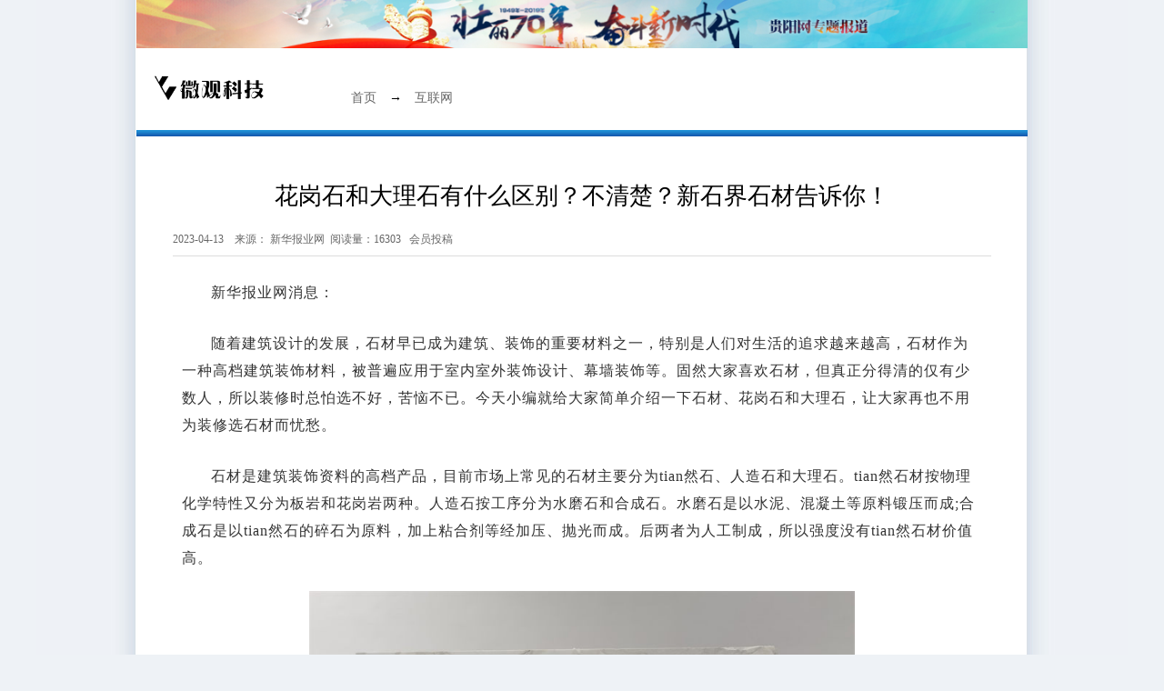

--- FILE ---
content_type: text/html
request_url: http://www.swkit.cn/hlw/68325.html
body_size: 4358
content:
<!doctype html>
<html>
<head>
<meta charset="utf-8"/>
<title>花岗石和大理石有什么区别？不清楚？新石界石材告诉你！-微观科技</title>
<meta name="Keywords" content="花岗石和大理石有什么区别？不清楚？新石界石材告诉你！"/>
<meta name="Description" content="新华报业网消息：随着建筑设计的发展，石材早已成为建筑、装饰的重要材料之一，特别是人们对生活的追求越来越高，石材作为一种高档建筑装饰材料，被普遍应用于室内室外装饰设计、幕墙装饰等。固然大家喜欢石材，但真正分得清的仅有少数人，所以装修时总怕选不..." />
<link href="/Public/weikeji/css/nu.css?2" rel="stylesheet" type="text/css" />
<script src="/Public/Js/jquery.min.js" type="text/javascript"></script>
<script src="/Public/weikeji/css/wap.js" type="text/javascript"></script>
<script type="text/javascript">cknews('http://www.swkit.cn',68325,1,1);</script>
</head>
<body>
<div class="div980">
<img src="/Public/weikeji/img/87.jpg" alt="微观科技" border="0" width="980"/>

</div>
<div class="div980">
<div class="logo"><a href="http://www.swkit.cn"><img src="/Public/weikeji/img/U132192361101844.png" alt="微观科技"/></a></div>
<div class="nav"><a href="http://www.swkit.cn">首页</a> → <a href="http://www.swkit.cn/hlw/">互联网</a> </div>
</div>

<div class="xian"></div>

<div class="div980">
<div class="content">
<h1>花岗石和大理石有什么区别？不清楚？新石界石材告诉你！</h1><span style='display:none'><font type="showhits" action="count" f="0" id="99982" t="1" modelid="1">0</font></span>
<div class="left-time">2023-04-13　来源： <span>新华报业网</span>&nbsp;&nbsp;阅读量：16303&nbsp;&nbsp;&nbsp;会员投稿</div>
<div class="left_zw">  
<p>新华报业网消息：</p><p>随着建筑设计的发展，石材早已成为建筑、装饰的重要材料之一，特别是人们对生活的追求越来越高，石材作为一种高档建筑装饰材料，被普遍应用于室内室外装饰设计、幕墙装饰等。固然大家喜欢石材，但真正分得清的仅有少数人，所以装修时总怕选不好，苦恼不已。今天小编就给大家简单介绍一下石材、花岗石和大理石，让大家再也不用为装修选石材而忧愁。</p><p>石材是建筑装饰资料的高档产品，目前市场上常见的石材主要分为tian然石、人造石和大理石。tian然石材按物理化学特性又分为板岩和花岗岩两种。人造石按工序分为水磨石和合成石。水磨石是以水泥、混凝土等原料锻压而成;合成石是以tian然石的碎石为原料，加上粘合剂等经加压、抛光而成。后两者为人工制成，所以强度没有tian然石材价值高。</p><center><IMG style="MAX-WIDTH: 600px" alt=花岗石和大理石有什么区别？不清楚？新石界石材告诉你！ src="https://wjt-douyin.oss-cn-shanghai.aliyuncs.com/image/uploadImage/wjtClient/398128405512197/20230408/2fe3de5b-0593-4d04-99b5-408947090438.jpg" ></center><center><p>1、材料硬度区别</p></center><p>大理石用刀或者指甲都能划伤，而花岗石却不容易被这些弄出痕迹。由于花岗石的硬度在6到7级，大理石仅有3-5级，所以大理石较软，花岗石较硬。</p><p>2、稳定性区别</p><p>大理石稳定性稍差，花岗石稳定性好。所以大理石在太阳光、雨水冲刷、风力以及紫外线的作用下，很容易变质，而花岗岩比较难有变化。</p><p>3、化学反应区别</p><p>大理石比较怕化学物质，花岗岩相对稳定一点。大理石特别怕酸碱性的化学物品，它的耐酸碱性特别差，这个特性决定了厨房用花岗石比较好而不是大理石。</p><p>4、缺陷区别</p><p>大理石存在各种石材缺陷，如裂纹、晶斑、孔洞、色差，而花岗石相对较好。大理石的缺陷决定了大理石适用于室内装饰，少用于室外和高空装饰，否则一旦大理石因裂纹的断裂而坠落，这结果就不堪想象。</p><p>5、耐磨性区别</p><p>大理石耐磨性差，而花岗石则正好相反。因而，大理石较少用于建筑物的入口处，公共场所，否则大理石外表十分容易磨损划破，丧失光度。</p><p>6、抗变形才能区别</p><p>大理石易变性，花岗石抗变形能力很强。</p><center><IMG style="MAX-WIDTH: 600px" alt=花岗石和大理石有什么区别？不清楚？新石界石材告诉你！ src="https://wjt-douyin.oss-cn-shanghai.aliyuncs.com/image/uploadImage/wjtClient/398128405512197/20230408/f8e83411-3d87-4195-971d-b95480e0a94f.jpg" ></center><center><p>7、风化现象区别</p></center><p>大理石易褪色、褪光、风化等，这个特性决定了大理石尽量不要选用作为室外常见光、淋雨水处的装饰，否则经过一段时间的风吹雨晒后就会失去昔日的美丽。</p><p>8、强度区别</p><p>大理石强度较低，花岗石强度较高。这个特性决定了地面装饰尽量用花岗石而不要选择大理石，特别在人流特别高的机场、大型商场、地铁站、高档宾馆、酒店入口处不要用大理石。</p><p>大家了解了大理石和花岗石的区别，就会疑问，那家里装修到底选大理石还是花岗石呢？由于运用自然饰面石材装饰的部位不同，所以选用的石材类型也不同。</p><p>1、用于墙裙及家居卧室地面的装饰，机械强度稍差，用具有美丽图案的大理石。</p><p>2、用于室外建筑物装饰时，需禁受长期风吹雨淋日晒，花岗石由于不含碳酸盐，吸水率小，抗风化能力强，选用各品种型的花岗石石材比较好。</p><p>3、用于厅堂地面装饰的饰面石材，要求其物理化学性能稳定，机械强度高，应先选花岗石类石材。</p><center><IMG style="MAX-WIDTH: 600px" alt=花岗石和大理石有什么区别？不清楚？新石界石材告诉你！ src="https://wjt-douyin.oss-cn-shanghai.aliyuncs.com/image/uploadImage/wjtClient/398128405512197/20230408/ce0920fa-3313-45d1-86d1-579f665f0071.jpg" ></center><p>四川新石界石材有限公司始建于2014年，位于我国科技城绵阳市光彩石材城，我公司是一家集花岗石矿山开采（芝麻白，芝麻灰），批发，零售各类石材产品板材，异形，雕塑加工为一体的一站式规模企业。公司主要经营芝麻灰，芝麻白，锈石，黄金麻，棕钻，芝麻黑，中guo红，山东白麻，卡麦等各种国产，进口花岗石，大理石，品种齐全，品质优良。</p><p>公司自创始之初,就以追求“高品位、高典美好建筑将是我们的追求品质、高标准”作为奋斗目标,立志创立石材行业名企业。经过近年契而不舍的努力,企业得到了高速发展,并与福建、山东、湖北、河南、陕西、新疆、内蒙古等国内多家优质矿山企业建立了长期合作关系。</p><p>公司秉承诚实经营、互惠互利共同进取”的企业宗旨,坚持“质量优先、经济效益、社会效益并举”的经营理念,通过多年的开拓进取,运用先进的管理模式,在积累了丰富的各类石材工程施工经验的同时,还拥有了一支具备行业技术的团队,其中技术管理人员10余人、石材加工100余人、幕墙安装人员80余人、地面铺装200余人。出色的完成了多家大中型园林、楼盘、别墅设计、安装、幕墙干挂等成功案例。</p><p>回顾以往,我们励精图治,展望未来,我们充满信心,“汇聚天下名优石材,塑造经典美好建筑”将是我们不懈的追求！</p></div>
<div class="Inputer">
声明：本网转发此文章，旨在为读者提供更多信息资讯，所涉内容不构成投资、消费建议。文章事实如有疑问，请与有关方核实，文章观点非本网观点，仅供读者参考。
</div>
</div>
</div>

<div class="foot">
<div class="gywm">
<a href="#" rel="nofollow" target="_blank">广告服务</a >

　|　<a href="/sitemap.html">网站地图</a>
　|　<a href="#" rel="nofollow" target="_blank">联系我们</a >
　|　<a href="#" rel="nofollow" target="_blank">免责声明</a >
</div>
<div class="copy" style="padding:10px 0;font-family:arial;">
<div class="footer">
微观科技 COPYLIFT @ 2019 http://www.swkit.cn<br /> 

</div>
</div>

<script>
(function(){
    var bp = document.createElement('script');
    var curProtocol = window.location.protocol.split(':')[0];
    if (curProtocol === 'https') {
        bp.src = 'https://zz.bdstatic.com/linksubmit/push.js';        
    }
    else {
        bp.src = 'http://push.zhanzhang.baidu.com/push.js';
    }
    var s = document.getElementsByTagName("script")[0];
    s.parentNode.insertBefore(bp, s);
})();
</script>
</body>

</html>

--- FILE ---
content_type: text/css
request_url: http://www.swkit.cn/Public/weikeji/css/nu.css?2
body_size: 937
content:
body, div, p, table.h1, h2, h3, h4, ul, li, ol { margin:0px; padding:0px; }
li { list-style:none }
img { border:0px; }
a { text-decoration:none }
body { background:url(nbg.jpg) repeat-y center #eef2f6; font-family:"微软雅黑"; _font-family:"宋体"; }
#con { width:980px; margin:0 auto; }
.div980 { width: 980px; margin:0 auto; clear: both; line-height:1px; }
.clear { clear:both }

.xian { background-image: url(./xian1.gif); background-repeat: repeat-x; height: 7px; width: 980px; clear: both; margin: 0 auto; line-height: 7px; overflow: hidden; }

.logo {float:left;margin:20px;height:50px;}
.logo img{height:50px;}
.nav {float:left;height:50px;margin-top:30px;padding:0 10px;line-height:50px; font-size:14px;}
.nav a{color:#666;padding:0 10px;}
.nav a:visited{color:#666; }
.nav a:hover {color:#ff0000; }

.content { line-height:24px; }
.content h1{padding-top:30px;*padding-top:10px; font-size:26px; _font-size:20px; line-height:36px; font-family:"微软雅黑"; _font-family:"宋体"; font-weight:normal; text-align:center; _font-weight:700; padding-left:10px; padding-right:10px; }
.left-time { font-size:12px; font-family:"微软雅黑"; _font-family:"宋体"; line-height:24px; color:#666666; width:900px; margin:0 auto; border-bottom:1px solid #ddd; height: 30px; }
.left-time a { color:#ff5a00; font-weight:700; }

.left_zw { width:900px; margin:0 auto; line-height:26px; font-size:15px; padding-bottom:20px; padding-top:20px; }
.left_zw p { padding:5px 10px; color:#333; letter-spacing:1px; _letter-spacing:0px; font-size:16px; line-height:30px;text-indent:2em; margin-bottom:16px;}
.left_zw img{max-width:600px;}
    
*.left_zw img{

width:expression(this.width>600?"600":width);
}
.Inputer{text-align: left;color:#777;font-size:13px;width: 900px; margin: 0 auto;}

.foot{width:980px; margin:0 auto; color:#333; font-size:12px; clear:both;padding-top: 20px; }
.foot a:link{color:#333;}
.foot a:visited{color:#333;}
.foot a:hover{color:#333;}
.foot .gywm{height:33px;background:#f5f5f5;line-height:33px;text-align:center; border-bottom:1px solid #CCC }
.foot .copy{text-align:center;line-height:20px;background: url(jy.jpg) 560px 10px no-repeat; }

.foot .footer{padding:0px 170px 10px 0;}